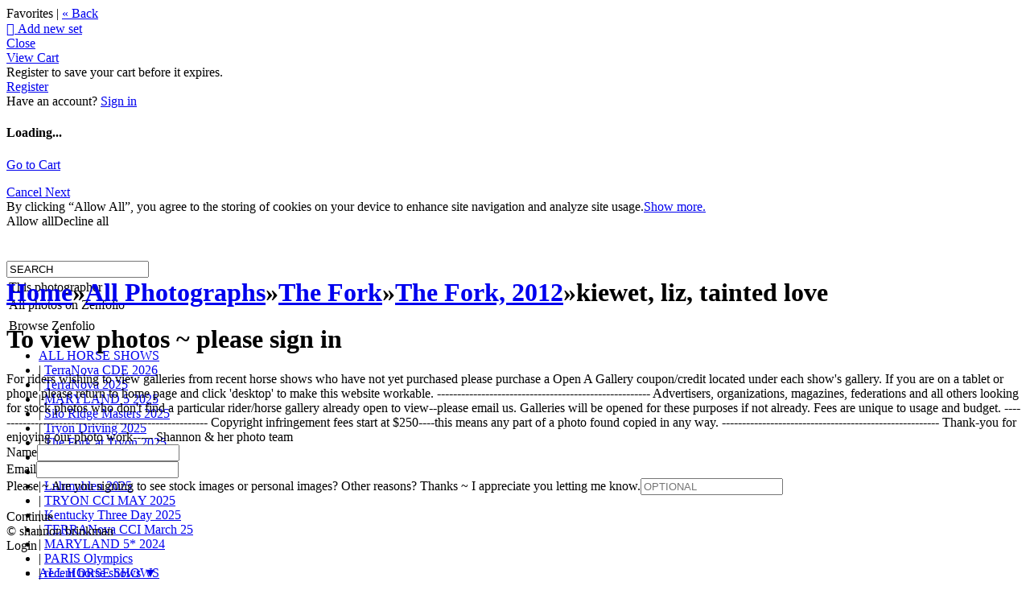

--- FILE ---
content_type: application/javascript; charset=UTF-8
request_url: https://shannonbrinkman.zenfolio.com/cdn-cgi/challenge-platform/scripts/jsd/main.js
body_size: 8660
content:
window._cf_chl_opt={AKGCx8:'b'};~function(k6,Zi,Zj,ZD,ZY,Zg,ZO,Zh,ZJ,k1){k6=b,function(N,W,kC,k5,Z,k){for(kC={N:523,W:456,Z:545,k:432,U:414,d:528,L:450,H:406},k5=b,Z=N();!![];)try{if(k=parseInt(k5(kC.N))/1+parseInt(k5(kC.W))/2+parseInt(k5(kC.Z))/3+-parseInt(k5(kC.k))/4*(-parseInt(k5(kC.U))/5)+-parseInt(k5(kC.d))/6+-parseInt(k5(kC.L))/7+-parseInt(k5(kC.H))/8,k===W)break;else Z.push(Z.shift())}catch(U){Z.push(Z.shift())}}(E,485403),Zi=this||self,Zj=Zi[k6(601)],ZD={},ZD[k6(463)]='o',ZD[k6(487)]='s',ZD[k6(515)]='u',ZD[k6(633)]='z',ZD[k6(457)]='n',ZD[k6(550)]='I',ZD[k6(397)]='b',ZY=ZD,Zi[k6(443)]=function(N,W,Z,U,UW,UN,Ub,kW,L,s,R,X,K,F,x){if(UW={N:458,W:440,Z:467,k:470,U:440,d:467,L:560,H:511,s:499,R:560,X:499,K:461,F:495,n:630,x:430,a:417,I:576,P:435},UN={N:586,W:428,Z:630,k:458,U:466,d:576},Ub={N:612,W:400,Z:555,k:632,U:410,d:488,L:435,H:538},kW=k6,L={'HRqHz':function(I,P){return I===P},'cokSw':function(I,P,S){return I(P,S)},'VNpWd':function(I,P){return I<P},'dNIDP':function(I,P){return I===P},'EMYBe':function(I,P){return I+P}},null===W||L[kW(UW.N)](void 0,W))return U;for(s=ZQ(W),N[kW(UW.W)][kW(UW.Z)]&&(s=s[kW(UW.k)](N[kW(UW.U)][kW(UW.d)](W))),s=N[kW(UW.L)][kW(UW.H)]&&N[kW(UW.s)]?N[kW(UW.R)][kW(UW.H)](new N[(kW(UW.X))](s)):function(I,kZ,P){for(kZ=kW,I[kZ(UN.N)](),P=0;L[kZ(UN.W)](P,I[kZ(UN.Z)]);L[kZ(UN.k)](I[P],I[P+1])?I[kZ(UN.U)](L[kZ(UN.d)](P,1),1):P+=1);return I}(s),R='nAsAaAb'.split('A'),R=R[kW(UW.K)][kW(UW.F)](R),X=0;X<s[kW(UW.n)];K=s[X],F=Zl(N,W,K),R(F)?(x=F==='s'&&!N[kW(UW.x)](W[K]),kW(UW.a)===L[kW(UW.I)](Z,K)?H(Z+K,F):x||H(Z+K,W[K])):L[kW(UW.P)](H,Z+K,F),X++);return U;function H(I,P,UE,kE,U8,B,V){(UE={N:610,W:394,Z:404},kE=b,kE(Ub.N)!==kE(Ub.W))?(Object[kE(Ub.Z)][kE(Ub.k)][kE(Ub.U)](U,P)||(U[P]=[]),U[P][kE(Ub.d)](I)):(U8={N:573},B={'ZeLfJ':function(M,i,kb){return kb=kE,L[kb(U8.N)](M,i)},'ZBpuv':function(y,M){return y(M)}},V=L(),H(V.r,function(y,kN){kN=kE,B[kN(UE.N)](typeof F,kN(UE.W))&&B[kN(UE.Z)](W,y),x()}),V.e&&L[kE(Ub.L)](F,kE(Ub.H),V.e))}},Zg=k6(445)[k6(568)](';'),ZO=Zg[k6(461)][k6(495)](Zg),Zi[k6(389)]=function(N,W,Ud,kk,Z,k,U,L,H){for(Ud={N:583,W:630,Z:595,k:623,U:488,d:537,L:522},kk=k6,Z={'oFRps':function(s,R){return s(R)},'yFpaq':function(s,R){return s+R}},k=Object[kk(Ud.N)](W),U=0;U<k[kk(Ud.W)];U++)if(L=k[U],L==='f'&&(L='N'),N[L]){for(H=0;H<W[k[U]][kk(Ud.W)];-1===N[L][kk(Ud.Z)](W[k[U]][H])&&(Z[kk(Ud.k)](ZO,W[k[U]][H])||N[L][kk(Ud.U)](Z[kk(Ud.d)]('o.',W[k[U]][H]))),H++);}else N[L]=W[k[U]][kk(Ud.L)](function(s){return'o.'+s})},Zh=function(d4,d3,d2,d0,Uo,Ut,Um,UG,UT,kd,W,Z,k,U){return d4={N:571,W:510,Z:496},d3={N:603,W:562,Z:554,k:568,U:604,d:626,L:625,H:436,s:562,R:399,X:423,K:424,F:509,n:475,x:532,a:488,I:562,P:471,S:532,B:396,V:617,y:562,f:513,M:429,v:628,i:624,j:488,D:433,Y:624,e:562},d2={N:630},d0={N:630,W:624,Z:555,k:632,U:410,d:433,L:555,H:555,s:632,R:438,X:518,K:604,F:529,n:488,x:526,a:625,I:488,P:635,S:604,B:498,V:518,y:472,f:558,M:562,v:591,i:431,j:493,D:420,Y:562,e:502,l:542,Q:535,g:488,O:602,C:518,h:519,J:504,c:593,T:488,G:555,m:603,z:619,A:488,o:488,E0:621,E1:621,E2:507,E3:605,E4:606,E5:488,E6:423,E7:562,E8:604,E9:509,EE:488,Eb:420,EN:486,EW:532,EZ:619,Ek:459,EU:513},Uo={N:619},Ut={N:438},Um={N:604},UG={N:634,W:407,Z:529},UT={N:634,W:624},kd=k6,W={'YgFkD':kd(d4.N),'eJhpf':function(d,L){return d==L},'PZwWK':function(d,L){return d<L},'OurBd':function(d,L){return d>L},'NPail':function(d,L){return d-L},'dVsQI':function(d,L){return d+L},'nSlFy':function(d,L){return d|L},'AgHum':function(d,L){return d==L},'EkOeJ':function(d,L){return d(L)},'lVwFM':function(d,L){return d<<L},'bfyDe':function(d,L){return d<<L},'ogbcq':function(d,L){return d==L},'WyUyx':function(d,L){return d<L},'TvIva':function(d,L){return d<<L},'tKnaM':function(d,L){return d&L},'QtTzl':function(d,L){return d==L},'pAHQg':function(d,L){return L!==d},'YYNai':function(d,L){return d>L},'hVwWO':function(d,L){return L|d},'ARgEB':function(d,L){return d<<L},'ZHglo':function(d,L){return d-L},'QRJoA':function(d,L){return d(L)},'QIGBB':function(d,L){return d==L},'cxtXn':function(d,L){return d<L},'lTOiz':function(d,L){return d(L)},'uTbLw':function(d,L){return d(L)},'AStGh':function(d,L){return L&d},'tnWZY':function(d,L){return d(L)},'rRQUN':function(d,L){return L&d},'TOJWp':function(d,L){return L!=d},'fCCnC':function(d,L){return L*d},'PnQik':function(d,L){return d!=L},'xJEgv':function(d,L){return d<L},'CCojD':function(d,L){return d(L)},'gFPdI':function(d,L){return L==d},'OfNNX':function(d,L){return d===L}},Z=String[kd(d4.W)],k={'h':function(d,kp,L,H){return kp=kd,L={},L[kp(UG.N)]=W[kp(UG.W)],H=L,W[kp(UG.Z)](null,d)?'':k.g(d,6,function(s,kL){return kL=kp,H[kL(UT.N)][kL(UT.W)](s)})},'g':function(L,H,s,kX,R,X,K,F,x,I,P,S,B,V,y,M,Q,i,j,D){if(kX=kd,R={'yfdxv':function(Y,Q,kH){return kH=b,W[kH(Um.N)](Y,Q)},'XDowl':function(Y,Q){return Y(Q)},'UTzbA':function(Y,Q,ks){return ks=b,W[ks(Ut.N)](Y,Q)},'KTTNj':function(Y,Q){return Y<<Q},'NUrIr':function(Y,Q,kR){return kR=b,W[kR(Uo.N)](Y,Q)}},null==L)return'';for(K={},F={},x='',I=2,P=3,S=2,B=[],V=0,y=0,M=0;M<L[kX(d0.N)];M+=1)if(i=L[kX(d0.W)](M),Object[kX(d0.Z)][kX(d0.k)][kX(d0.U)](K,i)||(K[i]=P++,F[i]=!0),j=W[kX(d0.d)](x,i),Object[kX(d0.L)][kX(d0.k)][kX(d0.U)](K,j))x=j;else{if(Object[kX(d0.H)][kX(d0.s)][kX(d0.U)](F,x)){if(W[kX(d0.R)](256,x[kX(d0.X)](0))){for(X=0;W[kX(d0.K)](X,S);V<<=1,W[kX(d0.F)](y,H-1)?(y=0,B[kX(d0.n)](s(V)),V=0):y++,X++);for(D=x[kX(d0.X)](0),X=0;8>X;V=W[kX(d0.x)](V<<1.96,D&1),W[kX(d0.a)](y,H-1)?(y=0,B[kX(d0.I)](W[kX(d0.P)](s,V)),V=0):y++,D>>=1,X++);}else{for(D=1,X=0;W[kX(d0.S)](X,S);V=W[kX(d0.B)](V,1)|D,y==H-1?(y=0,B[kX(d0.n)](s(V)),V=0):y++,D=0,X++);for(D=x[kX(d0.V)](0),X=0;16>X;V=W[kX(d0.y)](V,1)|D&1,H-1==y?(y=0,B[kX(d0.n)](s(V)),V=0):y++,D>>=1,X++);}I--,W[kX(d0.f)](0,I)&&(I=Math[kX(d0.M)](2,S),S++),delete F[x]}else for(D=K[x],X=0;W[kX(d0.v)](X,S);V=W[kX(d0.x)](W[kX(d0.i)](V,1),W[kX(d0.j)](D,1)),W[kX(d0.D)](y,H-1)?(y=0,B[kX(d0.n)](W[kX(d0.P)](s,V)),V=0):y++,D>>=1,X++);x=(I--,I==0&&(I=Math[kX(d0.Y)](2,S),S++),K[j]=P++,String(i))}if(x!==''){if(W[kX(d0.e)](kX(d0.l),kX(d0.l))){for(D=0;R[kX(d0.Q)](Y,S);Q<<=1,O-1==H?(C=0,x[kX(d0.g)](R[kX(d0.O)](J,X)),T=0):G++,s++);for(Q=i[kX(d0.C)](0),z=0;R[kX(d0.h)](8,A);E0=R[kX(d0.J)](E1,1)|Q&1.54,E2==R[kX(d0.c)](E3,1)?(E4=0,E5[kX(d0.T)](E6(E7)),E8=0):E9++,Q>>=1,o++);}else{if(Object[kX(d0.G)][kX(d0.k)][kX(d0.U)](F,x)){if(W[kX(d0.m)](256,x[kX(d0.V)](0))){for(X=0;X<S;V<<=1,y==W[kX(d0.z)](H,1)?(y=0,B[kX(d0.A)](s(V)),V=0):y++,X++);for(D=x[kX(d0.C)](0),X=0;W[kX(d0.m)](8,X);V=W[kX(d0.y)](V,1)|D&1,y==W[kX(d0.z)](H,1)?(y=0,B[kX(d0.o)](s(V)),V=0):y++,D>>=1,X++);}else if(kX(d0.E0)===kX(d0.E1)){for(D=1,X=0;X<S;V=W[kX(d0.E2)](V<<1.32,D),y==H-1?(y=0,B[kX(d0.I)](s(V)),V=0):y++,D=0,X++);for(D=x[kX(d0.C)](0),X=0;16>X;V=W[kX(d0.E3)](V,1)|W[kX(d0.j)](D,1),y==W[kX(d0.E4)](H,1)?(y=0,B[kX(d0.E5)](W[kX(d0.E6)](s,V)),V=0):y++,D>>=1,X++);}else return![];I--,W[kX(d0.f)](0,I)&&(I=Math[kX(d0.E7)](2,S),S++),delete F[x]}else for(D=K[x],X=0;W[kX(d0.E8)](X,S);V=1&D|V<<1,W[kX(d0.E9)](y,H-1)?(y=0,B[kX(d0.EE)](s(V)),V=0):y++,D>>=1,X++);I--,W[kX(d0.Eb)](0,I)&&S++}}for(D=2,X=0;W[kX(d0.EN)](X,S);V=1.58&D|V<<1,H-1==y?(y=0,B[kX(d0.EE)](W[kX(d0.EW)](s,V)),V=0):y++,D>>=1,X++);for(;;)if(V<<=1,y==W[kX(d0.EZ)](H,1)){B[kX(d0.I)](W[kX(d0.Ek)](s,V));break}else y++;return B[kX(d0.EU)]('')},'j':function(d,d1,kK){return d1={N:518},kK=kd,null==d?'':''==d?null:k.i(d[kK(d2.N)],32768,function(L,kF){return kF=kK,d[kF(d1.N)](L)})},'i':function(L,H,s,kn,R,X,K,F,x,I,P,S,B,V,y,M,Y,i,j,D){for(kn=kd,R=[],X=4,K=4,F=3,x=[],S=s(0),B=H,V=1,I=0;W[kn(d3.N)](3,I);R[I]=I,I+=1);for(y=0,M=Math[kn(d3.W)](2,2),P=1;M!=P;)for(i=kn(d3.Z)[kn(d3.k)]('|'),j=0;!![];){switch(i[j++]){case'0':P<<=1;continue;case'1':B>>=1;continue;case'2':y|=(W[kn(d3.U)](0,D)?1:0)*P;continue;case'3':D=W[kn(d3.d)](S,B);continue;case'4':W[kn(d3.L)](0,B)&&(B=H,S=W[kn(d3.H)](s,V++));continue}break}switch(y){case 0:for(y=0,M=Math[kn(d3.s)](2,8),P=1;P!=M;D=W[kn(d3.R)](S,B),B>>=1,0==B&&(B=H,S=s(V++)),y|=(0<D?1:0)*P,P<<=1);Y=W[kn(d3.X)](Z,y);break;case 1:for(y=0,M=Math[kn(d3.W)](2,16),P=1;W[kn(d3.K)](P,M);D=S&B,B>>=1,W[kn(d3.F)](0,B)&&(B=H,S=s(V++)),y|=W[kn(d3.n)](W[kn(d3.U)](0,D)?1:0,P),P<<=1);Y=W[kn(d3.x)](Z,y);break;case 2:return''}for(I=R[3]=Y,x[kn(d3.a)](Y);;){if(V>L)return'';for(y=0,M=Math[kn(d3.s)](2,F),P=1;M!=P;D=S&B,B>>=1,B==0&&(B=H,S=s(V++)),y|=W[kn(d3.n)](0<D?1:0,P),P<<=1);switch(Y=y){case 0:for(y=0,M=Math[kn(d3.I)](2,8),P=1;W[kn(d3.P)](P,M);D=S&B,B>>=1,B==0&&(B=H,S=W[kn(d3.S)](s,V++)),y|=(W[kn(d3.B)](0,D)?1:0)*P,P<<=1);R[K++]=W[kn(d3.V)](Z,y),Y=K-1,X--;break;case 1:for(y=0,M=Math[kn(d3.y)](2,16),P=1;P!=M;D=W[kn(d3.d)](S,B),B>>=1,0==B&&(B=H,S=W[kn(d3.X)](s,V++)),y|=W[kn(d3.n)](0<D?1:0,P),P<<=1);R[K++]=Z(y),Y=K-1,X--;break;case 2:return x[kn(d3.f)]('')}if(W[kn(d3.M)](0,X)&&(X=Math[kn(d3.W)](2,F),F++),R[Y])Y=R[Y];else if(W[kn(d3.v)](Y,K))Y=I+I[kn(d3.i)](0);else return null;x[kn(d3.j)](Y),R[K++]=W[kn(d3.D)](I,Y[kn(d3.Y)](0)),X--,I=Y,X==0&&(X=Math[kn(d3.e)](2,F),F++)}}},U={},U[kd(d4.Z)]=k.h,U}(),ZJ=null,k1=k0(),k3();function ZA(dS,ky,N,W,Z,k,U,d){for(dS={N:611,W:568,Z:491,k:613,U:425,d:484,L:552,H:572},ky=k6,N={'Mlynv':function(L,H){return L>H},'HklMF':function(L,H){return L-H},'vFjRh':function(L,H){return L/H},'wSNZn':function(L){return L()}},W=ky(dS.N)[ky(dS.W)]('|'),Z=0;!![];){switch(W[Z++]){case'0':if(N[ky(dS.Z)](N[ky(dS.k)](k,d),U))return![];continue;case'1':return!![];case'2':k=Math[ky(dS.U)](N[ky(dS.d)](Date[ky(dS.L)](),1e3));continue;case'3':U=3600;continue;case'4':d=N[ky(dS.H)](Zt);continue}break}}function Zo(N,W,dO,dg,dQ,dD,kf,Z,k,U,d){dO={N:622,W:473,Z:415,k:585,U:503,d:596,L:547,H:561,s:449,R:419,X:631,K:579,F:520,n:596,x:556,a:512,I:584,P:577,S:589,B:598,V:594,y:540,f:521,M:521,v:393,i:584,j:575,D:548,Y:496,e:390},dg={N:527,W:480},dQ={N:476,W:427,Z:411,k:609,U:479,d:530,L:599,H:622,s:401,R:489,X:539,K:578,F:403,n:402,x:551,a:409,I:408,P:618,S:566,B:454,V:614,y:551,f:482,M:444,v:418,i:565},dD={N:577},kf=k6,Z={'eiQwJ':function(L,H){return H!==L},'YtNCM':function(L,H){return L>=H},'wcNwd':kf(dO.N),'FsOeS':function(L,H){return L+H},'TpkGQ':function(L,H){return L(H)},'kumXP':kf(dO.W),'hFBGs':function(L,H){return L+H},'WNxdA':function(L,H){return L+H},'ZISiV':function(L,H){return L+H},'eNiBv':kf(dO.Z),'UhKJS':function(L){return L()},'chVwO':function(L){return L()}},k=Zi[kf(dO.k)],console[kf(dO.U)](Zi[kf(dO.d)]),U=new Zi[(kf(dO.L))](),U[kf(dO.H)](Z[kf(dO.s)],Z[kf(dO.R)](Z[kf(dO.X)](Z[kf(dO.K)](Z[kf(dO.F)],Zi[kf(dO.n)][kf(dO.x)]),kf(dO.a)),k.r)),k[kf(dO.I)]&&(U[kf(dO.P)]=5e3,U[kf(dO.S)]=function(kM){kM=kf,W(kM(dD.N))}),U[kf(dO.B)]=function(kv,L,s,R,X,K,F,dl){if(kv=kf,L={'NPgsl':function(H,s,R,X,K){return H(s,R,X,K)},'CbRSG':kv(dQ.N),'FFcsp':function(H){return H()}},Z[kv(dQ.W)](kv(dQ.Z),kv(dQ.k))){if(Z[kv(dQ.U)](U[kv(dQ.d)],200)&&U[kv(dQ.d)]<300){if(Z[kv(dQ.L)]===kv(dQ.H))W(kv(dQ.s));else try{return s=F[kv(dQ.R)](kv(dQ.X)),s[kv(dQ.K)]=kv(dQ.F),s[kv(dQ.n)]='-1',n[kv(dQ.x)][kv(dQ.a)](s),R=s[kv(dQ.I)],X={},X=x(R,R,'',X),X=a(R,R[kv(dQ.P)]||R[kv(dQ.S)],'n.',X),X=L[kv(dQ.B)](I,R,s[L[kv(dQ.V)]],'d.',X),P[kv(dQ.y)][kv(dQ.f)](s),K={},K.r=X,K.e=null,K}catch(n){return F={},F.r={},F.e=n,F}}else if(kv(dQ.M)!==kv(dQ.M)){if(dl={N:468},R=H(),null===R)return;K=(s&&x(a),F(function(ki){ki=kv,L[ki(dl.N)](R)},1e3*R))}else W(Z[kv(dQ.v)](kv(dQ.i),U[kv(dQ.d)]))}else k(U,d)},U[kf(dO.V)]=function(kj){kj=kf,Z[kj(dg.N)](W,kj(dg.W))},d={'t':Z[kf(dO.y)](Zt),'lhr':Zj[kf(dO.f)]&&Zj[kf(dO.M)][kf(dO.v)]?Zj[kf(dO.M)][kf(dO.v)]:'','api':k[kf(dO.i)]?!![]:![],'c':Z[kf(dO.j)](ZG),'payload':N},U[kf(dO.D)](Zh[kf(dO.Y)](JSON[kf(dO.e)](d)))}function k2(U,d,dc,kY,L,H,s,R,X,K,F,n,x,a){if(dc={N:437,W:531,Z:563,k:481,U:546,d:585,L:437,H:415,s:596,R:556,X:485,K:629,F:547,n:561,x:473,a:577,I:589,P:597,S:596,B:597,V:549,y:494,f:596,M:494,v:451,i:596,j:608,D:483,Y:620,e:570,l:439,Q:548,g:496},kY=k6,L={},L[kY(dc.N)]=function(I,P){return I+P},L[kY(dc.W)]=kY(dc.Z),H=L,!Zz(0))return![];R=(s={},s[kY(dc.k)]=U,s[kY(dc.U)]=d,s);try{X=Zi[kY(dc.d)],K=H[kY(dc.L)](H[kY(dc.N)](kY(dc.H)+Zi[kY(dc.s)][kY(dc.R)]+kY(dc.X),X.r),kY(dc.K)),F=new Zi[(kY(dc.F))](),F[kY(dc.n)](kY(dc.x),K),F[kY(dc.a)]=2500,F[kY(dc.I)]=function(){},n={},n[kY(dc.P)]=Zi[kY(dc.S)][kY(dc.B)],n[kY(dc.V)]=Zi[kY(dc.S)][kY(dc.V)],n[kY(dc.y)]=Zi[kY(dc.f)][kY(dc.M)],n[kY(dc.v)]=Zi[kY(dc.i)][kY(dc.j)],n[kY(dc.D)]=k1,x=n,a={},a[kY(dc.Y)]=R,a[kY(dc.e)]=x,a[kY(dc.l)]=H[kY(dc.W)],F[kY(dc.Q)](Zh[kY(dc.g)](a))}catch(I){}}function Zc(N,d8,d7,kx,W,Z){d8={N:538,W:391,Z:505},d7={N:441,W:394},kx=k6,W={'dwEUl':function(k,U){return k===U},'FbMoI':function(k,U,d){return k(U,d)},'aVQKX':kx(d8.N)},Z=ZC(),W[kx(d8.W)](Zo,Z.r,function(k,ku){ku=kx,W[ku(d7.N)](typeof N,ku(d7.W))&&N(k),Zm()}),Z.e&&k2(W[kx(d8.Z)],Z.e)}function ZQ(W,U2,k9,Z,k,U){for(U2={N:516,W:516,Z:470,k:583,U:582},k9=k6,Z={},Z[k9(U2.N)]=function(d,L){return L!==d},k=Z,U=[];k[k9(U2.W)](null,W);U=U[k9(U2.Z)](Object[k9(U2.k)](W)),W=Object[k9(U2.U)](W));return U}function k0(dC,kD){return dC={N:600},kD=k6,crypto&&crypto[kD(dC.N)]?crypto[kD(dC.N)]():''}function Zz(W,dx,kB,Z,k){return dx={N:506,W:506,Z:448},kB=k6,Z={},Z[kB(dx.N)]=function(U,d){return U<d},k=Z,k[kB(dx.W)](Math[kB(dx.Z)](),W)}function Ze(W,Z,kJ,k7,k,U){return kJ={N:616,W:416,Z:541,k:553,U:616,d:553,L:555,H:453,s:410,R:595},k7=k6,k={},k[k7(kJ.N)]=function(d,L){return d<L},k[k7(kJ.W)]=k7(kJ.Z),U=k,Z instanceof W[k7(kJ.k)]&&U[k7(kJ.U)](0,W[k7(kJ.d)][k7(kJ.L)][k7(kJ.H)][k7(kJ.s)](Z)[k7(kJ.R)](U[k7(kJ.W)]))}function ZT(dE,ka,W,Z,k,U){return dE={N:421,W:585,Z:421,k:457},ka=k6,W={},W[ka(dE.N)]=function(d,L){return L!==d},Z=W,k=Zi[ka(dE.W)],!k?null:(U=k.i,Z[ka(dE.Z)](typeof U,ka(dE.k))||U<30)?null:U}function ZC(UL,kU,Z,k,U,d,L,H){Z=(UL={N:489,W:539,Z:578,k:403,U:402,d:551,L:409,H:408,s:618,R:566,X:426,K:476,F:482},kU=k6,{'pAeCJ':function(s,R,X,K,F){return s(R,X,K,F)}});try{return k=Zj[kU(UL.N)](kU(UL.W)),k[kU(UL.Z)]=kU(UL.k),k[kU(UL.U)]='-1',Zj[kU(UL.d)][kU(UL.L)](k),U=k[kU(UL.H)],d={},d=pRIb1(U,U,'',d),d=pRIb1(U,U[kU(UL.s)]||U[kU(UL.R)],'n.',d),d=Z[kU(UL.X)](pRIb1,U,k[kU(UL.K)],'d.',d),Zj[kU(UL.d)][kU(UL.F)](k),L={},L.r=d,L.e=null,L}catch(s){return H={},H.r={},H.e=s,H}}function E(p3){return p3='VDwsR,CdwhQ,yfdxv,event,yFpaq,error on cf_chl_props,iframe,UhKJS,[native code],DJKaz,LEWWp,PqvjR,1585554VMPoUz,TYlZ6,XMLHttpRequest,send,SSTpq3,bigint,body,now,Function,3|1|4|2|0,prototype,AKGCx8,bSefY,ogbcq,GfFtL,Array,open,pow,jsd,catch,http-code:,navigator,zeQrf,split,addEventListener,chctx,dLDO50svkfIc82Ymlheq+uZ1N6inp4Q9JgHPTG$7-j3MStrXwFKEUzAVWxbyaRoCB,wSNZn,HRqHz,hNhsc,chVwO,EMYBe,timeout,style,ZISiV,hPerp,CXCrK,getPrototypeOf,keys,api,__CF$cv$params,sort,loading,prynb,ontimeout,isArray,WyUyx,sLpCW,NUrIr,onerror,indexOf,_cf_chl_opt,CnwA5,onload,wcNwd,randomUUID,document,XDowl,YYNai,PZwWK,ARgEB,ZHglo,cloudflare-invisible,aUjz8,jvcvX,ZeLfJ,3|4|2|0|1,QGJGm,HklMF,CbRSG,tkboq,zbIoR,CCojD,clientInformation,NPail,errorInfoObject,EAguB,tdlIL,oFRps,charAt,AgHum,AStGh,WUiec,OfNNX,/invisible/jsd,length,WNxdA,hasOwnProperty,symbol,DWjAa,EkOeJ,ZDqwt,rxvNi8,stringify,FbMoI,gHDUC,href,function,sid,xJEgv,boolean,Wmoff,rRQUN,vnYgA,success,tabIndex,display: none,ZBpuv,WbBAP,6409648glnLHM,YgFkD,contentWindow,appendChild,call,tEOZx,VJGeH,RJcJu,25bjjfCB,/cdn-cgi/challenge-platform/h/,WFzfj,d.cookie,FsOeS,hFBGs,QtTzl,LOkzk,readyState,QRJoA,TOJWp,floor,pAeCJ,eiQwJ,VNpWd,gFPdI,isNaN,TvIva,496312dmWoDr,dVsQI,FbJLn,cokSw,tnWZY,kqbHA,OurBd,source,Object,dwEUl,RPfUl,pRIb1,ubNTi,_cf_chl_opt;JJgc4;PJAn2;kJOnV9;IWJi4;OHeaY1;DqMg0;FKmRv9;LpvFx1;cAdz2;PqBHf2;nFZCC5;ddwW5;pRIb1;rxvNi8;RrrrA2;erHi9,sDSGs,JKuOV,random,kumXP,6416200WtCQok,pkLOA2,onreadystatechange,toString,NPgsl,detail,1149938jghpVQ,number,dNIDP,uTbLw,tavpC,includes,0|1|2|4|3,object,OqfMl,error,splice,getOwnPropertyNames,FFcsp,yJJGb,concat,PnQik,bfyDe,POST,onjiL,fCCnC,contentDocument,lDyfp,vyqQJ,YtNCM,xhr-error,AdeF3,removeChild,JBxy9,vFjRh,/b/ov1/0.4629049939442782:1769127864:ERBo56GuGK2j9a5VUsRtHG2x3OlgLuoK574wRrZNePc/,cxtXn,string,push,createElement,parent,Mlynv,pKopv,tKnaM,LRmiB4,bind,KOfpmEgX,INyMc,lVwFM,Set,postMessage,DOMContentLoaded,pAHQg,log,KTTNj,aVQKX,Wkkny,hVwWO,jfstO,QIGBB,fromCharCode,from,/jsd/oneshot/d251aa49a8a3/0.4629049939442782:1769127864:ERBo56GuGK2j9a5VUsRtHG2x3OlgLuoK574wRrZNePc/,join,RTCAu,undefined,dcIIq,KpaPv,charCodeAt,UTzbA,eNiBv,location,map,918960BMvVJv,TDffV,Ixhou,nSlFy,TpkGQ,2637768PaoUsU,eJhpf,status,iiiou,lTOiz'.split(','),E=function(){return p3},E()}function Zl(W,Z,k,U0,k8,U,L,H,F,n,x,I,s){L=(U0={N:534,W:446,Z:447,k:392,U:398,d:464,L:478,H:588,s:559,R:460,X:574,K:446,F:447,n:398,x:464,a:463,I:478,P:567,S:588,B:462,V:568,y:585,f:457,M:534,v:394,i:564,j:564,D:560,Y:590,e:460,l:394},k8=k6,U={},U[k8(U0.N)]=function(R,X){return R<X},U[k8(U0.W)]=function(R,X){return R!==X},U[k8(U0.Z)]=k8(U0.k),U[k8(U0.U)]=function(R,X){return X===R},U[k8(U0.d)]=function(R,X){return X==R},U[k8(U0.L)]=function(R,X){return X===R},U[k8(U0.H)]=k8(U0.s),U[k8(U0.R)]=function(R,X){return X===R},U[k8(U0.X)]=function(R,X){return R==X},U);try{H=Z[k]}catch(R){return L[k8(U0.K)](L[k8(U0.F)],k8(U0.k))?void 0:'i'}if(H==null)return L[k8(U0.n)](void 0,H)?'u':'x';if(L[k8(U0.x)](k8(U0.a),typeof H)){if(L[k8(U0.I)](k8(U0.P),L[k8(U0.S)])){for(F=k8(U0.B)[k8(U0.V)]('|'),n=0;!![];){switch(F[n++]){case'0':x=W[k8(U0.y)];continue;case'1':if(!x)return null;continue;case'2':I=x.i;continue;case'3':return I;case'4':if(typeof I!==k8(U0.f)||L[k8(U0.M)](I,30))return null;continue}break}}else try{if(k8(U0.v)==typeof H[k8(U0.i)])return H[k8(U0.j)](function(){}),'p'}catch(F){}}return W[k8(U0.D)][k8(U0.Y)](H)?'a':H===W[k8(U0.D)]?'D':!0===H?'T':L[k8(U0.e)](!1,H)?'F':(s=typeof H,L[k8(U0.X)](k8(U0.l),s)?Ze(W,H)?'N':'f':ZY[s]||'?')}function k3(p1,p0,dt,dz,ke,N,W,Z,k,U){if(p1={N:405,W:501,Z:585,k:492,U:422,d:587,L:557,H:557,s:569,R:501,X:569,K:569,F:544,n:452},p0={N:581,W:422,Z:587,k:452},dt={N:497,W:497},dz={N:524,W:524,Z:543},ke=k6,N={'TDffV':ke(p1.N),'LEWWp':function(d,L,H){return d(L,H)},'CXCrK':function(d){return d()},'pKopv':function(d){return d()},'PqvjR':ke(p1.W)},W=Zi[ke(p1.Z)],!W)return;if(!N[ke(p1.k)](ZA))return;(Z=![],k=function(kl){if(kl=ke,!Z){if(kl(dt.N)!==kl(dt.W))return null;else{if(Z=!![],!ZA())return;Zc(function(L,kQ){kQ=kl,N[kQ(dz.N)]!==N[kQ(dz.W)]?W():N[kQ(dz.Z)](k4,W,L)})}}},Zj[ke(p1.U)]!==ke(p1.d))?ke(p1.L)===ke(p1.H)?k():Z[ke(p1.s)](ke(p1.R),k):Zi[ke(p1.X)]?Zj[ke(p1.K)](N[ke(p1.F)],k):(U=Zj[ke(p1.n)]||function(){},Zj[ke(p1.n)]=function(kg){kg=ke,N[kg(p0.N)](U),Zj[kg(p0.W)]!==kg(p0.Z)&&(Zj[kg(p0.k)]=U,k())})}function k4(k,U,p2,kO,d,L,H,s){if(p2={N:615,W:401,Z:469,k:607,U:584,d:439,L:395,H:536,s:615,R:490,X:500,K:395,F:536,n:465,x:455,a:490,I:500},kO=k6,d={},d[kO(p2.N)]=kO(p2.W),d[kO(p2.Z)]=kO(p2.k),L=d,!k[kO(p2.U)])return;U===kO(p2.W)?(H={},H[kO(p2.d)]=kO(p2.k),H[kO(p2.L)]=k.r,H[kO(p2.H)]=L[kO(p2.s)],Zi[kO(p2.R)][kO(p2.X)](H,'*')):(s={},s[kO(p2.d)]=L[kO(p2.Z)],s[kO(p2.K)]=k.r,s[kO(p2.F)]=kO(p2.n),s[kO(p2.x)]=U,Zi[kO(p2.a)][kO(p2.I)](s,'*'))}function Zt(da,kV,N,W){return da={N:585,W:425,Z:508},kV=k6,N={'jfstO':function(Z,k){return Z(k)}},W=Zi[kV(da.N)],Math[kV(da.W)](+N[kV(da.Z)](atob,W.t))}function b(N,W,Z,k){return N=N-389,Z=E(),k=Z[N],k}function Zm(dF,dK,ds,kI,N,W,k){if(dF={N:413,W:636,Z:442,k:533,U:533,d:525,L:434,H:474},dK={N:636,W:627,Z:627,k:477,U:517},ds={N:477},kI=k6,N={'lDyfp':function(Z){return Z()},'ZDqwt':function(Z,k){return k===Z},'WUiec':kI(dF.N),'RPfUl':function(Z,k){return Z===k},'Ixhou':function(Z,k){return Z(k)},'FbJLn':function(Z,k,U){return Z(k,U)},'onjiL':function(Z,k){return Z*k}},W=ZT(),N[kI(dF.W)](W,null))return;if(ZJ){if(N[kI(dF.Z)](kI(dF.k),kI(dF.U)))N[kI(dF.d)](clearTimeout,ZJ);else return k={},k.r={},k.e=W,k}ZJ=N[kI(dF.L)](setTimeout,function(dX,kP,k,dR,d){if(dX={N:592},kP=kI,k={'hPerp':function(U,d,L){return U(d,L)},'KpaPv':function(U,kw){return kw=b,N[kw(ds.N)](U)}},N[kP(dK.N)](N[kP(dK.W)],N[kP(dK.Z)]))N[kP(dK.k)](Zc);else{if(dR={N:580},d={'sLpCW':function(L,H,s,kS){return kS=kP,k[kS(dR.N)](L,H,s)}},d=!![],!k[kP(dK.U)](L))return;H(function(n,kq){kq=kP,d[kq(dX.N)](X,K,n)})}},N[kI(dF.H)](W,1e3))}function ZG(dW,kr,N){return dW={N:514,W:412},kr=k6,N={'RTCAu':function(W,Z){return Z!==W},'VJGeH':function(W){return W()}},N[kr(dW.N)](N[kr(dW.W)](ZT),null)}}()